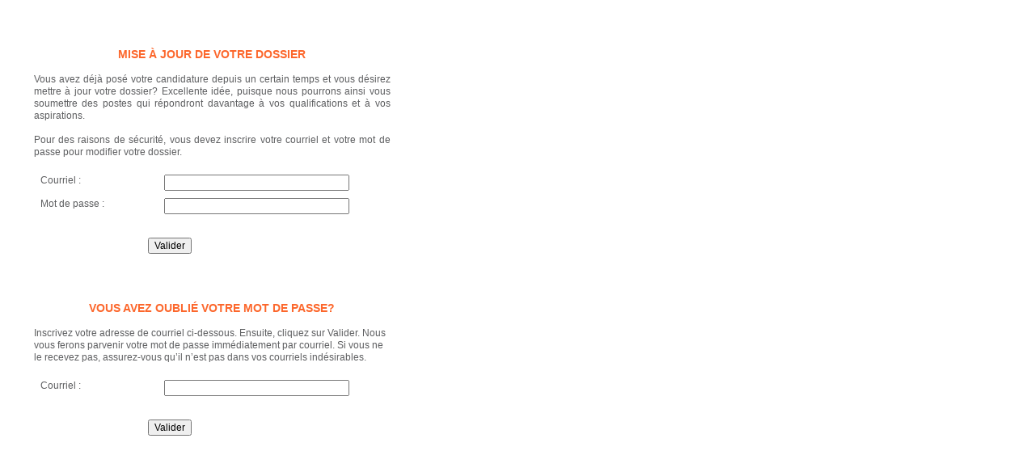

--- FILE ---
content_type: text/css
request_url: https://cegvmtl.cvmanager.com/styles/Frontend.css?r=8726
body_size: 5630
content:
/*Basic Style*/
html, body
{
    font-size: 12px;
    color: black;
    font-family: Arial, Helvetica, Sans-serif;
    background-color: #ffffff;
    margin: 0px;
}

/*Paragraph Text*/
p
{
font-size: 12px; 
color: black; 
font-family: Arial, Helvetica, Sans-serif;  
margin: 0px;
display:block;
}

#KWindow div
{
    padding-top:10px;
   
    }
    
.KWindowbtn
{
    padding-left:2%;
    text-align:left; 
    padding-bottom:15px;

    }
    
.btnKendo
{
   font-size:12px;
   font-family:Arial,sans-serif;
    
}

/*Main Titles
H1
{
font-size: 14pt;
font-size: 1.125rem; 
color: #3E81A8; 
font-family: Arial, Helvetica, Sans-serif; 
font-weight:bold;
margin: 5 5 5 0px;
padding:5 5 5 0px;
}

*/

/*Sub Titles*/
H1,H2
{
font-size: 16px; 
color: #315971;
font-family: Arial, Helvetica, Sans-serif; 
font-weight:bold;

margin: 5 5 5 0px;
padding:5 5 5 0px;
}

/*Dropdowns*/
select
{
	border: 1px solid #93B5E7;	
	background-color: white;
	vertical-align: middle;
	font-family: Arial, Verdana;
	font-size: 12px;
	color: black;
	padding-top: 4px;	
	padding-left: 3px;
	cursor: default;
}

/*Standard Link*/
a {}


/*Job List*/


/*Table Header*/
.rgHeader {}

/*Sorted Column Header*/
.rgHeader rgSorted {}

/*Link on job title*/
.rgRow a {}

/*Row in table*/
.rgRow td {}

/*Alternate Row in table*/
.rgAltRow td {}



/* List box instruction text */		
.ListBoxInstruction
{
font-size: 10px; 
color: black; 
font-family: Arial, Helvetica, Sans-serif;  
margin: 0px;
display:block;
}

/* Position Addthis toolbox */	
.addthis_toolbox {
    bottom: 10px;
    position: fixed;
    background-color: White;
    padding-top:10px;
    margin-top:20px;
    display:block;
    right:10px;
    }
    
/*    #addthis{max-width:100% !important}
@media all and (max-width:480px){.addthis_toolbox a, .addthis_toolbox .addthis_counter{display:block !important;float:none !important;clear:both !important}}
 */
 
/* Main Content Area */
#ctl00_MainContentArea
{
    font-size: 12px;
    width: 98% !important;
    margin-left: 1% !important;
    margin-right: 1% !important;
}     

/* Middle Pane1 */
/* #ctl00_MiddlePane1 {
    width: 445px;
} */

/* Bottom Content Area */
#ctl00_BottomContentArea
{
	display:block;
	text-align:center;
	padding-top: 5px;
	
	}



/***** Login Boxes *****/

/*Default Styles for boxes*/
#ctl00_ContentPlaceHolder1_NewUserPanel, 
#ctl00_ContentPlaceHolder1_Login1, 
#ctl00_ContentPlaceHolder1_PasswordRecovery1 {

    background-color: #DDDDDD;
    border-collapse: collapse;
    border-color: #CCCCCC;
    border-style: solid;
    border-width: 1px;
    font-family: Verdana;
    font-size: 12px;
    width: 400px;
    margin-left: auto;
    margin-right: auto;
}


/*Header for each login box*/
.boxHeader {
    background-color: #6B696B;
    width: 100% !important;
    margin:0, auto !important;
    display: inline-block !important;
    padding-top:5px;
    padding-bottom:5px;
    text-align:center;


}



/*Text in login box header*/
#ctl00_ContentPlaceHolder1_lblTitleNewUser, 
#ctl00_ContentPlaceHolder1_Login1_lblTitleLogin,
#ctl00_ContentPlaceHolder1_PasswordRecovery1_UserNameContainerID_lblTitleforgot {
    color: #FFFFFF;
    font-weight: bold;
    font-family: Verdana;
    font-size: 14px; 
    padding-left:2%;
}


/*Text describing function under the header*/
#ctl00_ContentPlaceHolder1_Login1_lblContentLogin,
#ctl00_ContentPlaceHolder1_PasswordRecovery1_UserNameContainerID_lblContentforgot,
#ctl00_ContentPlaceHolder1_lblContentNewUser,
#ctl00_ContentPlaceHolder1_Login1_lblContentLogin,
#ctl00_ContentPlaceHolder1_PasswordRecovery1_UserNameContainerID_lblContentforgot
{
    
    display: block;
    padding-left:2%;
}


/*Text for labels in front of text boxes*/
.loginText {
   font-size:12px;
   font-family:Arial,sans-serif;
   width:50%;
   
}

/*Button in each login box*/
.loginButton {
   margin-top:20px;
   margin-bottom:30px;
   margin-left:3%;
   
}

/* Form Submit Button */
input.cvmbutton
{
   margin-top:20px;
   margin-bottom:30px;
   
}

.cvmbutton,.loginButton 
{
    font-size:12px;
    font-family:Arial,sans-serif;
} 


/* Grouping of fields within login box*/
.loginInput {
    margin-top: 20px;
    padding-left:2%;
}

.loginInput div
{
     margin-bottom:2%;
    }



/*Column where label appears*/
.labelColumn
{
    width:35%;
    float: left;
    padding-left:2%;
}

/*Column where input field appears*/
.inputColumn{
    display:inline;
    padding-left:3px;
}


/*************************/
/*Form Cells*/
	
.spanpanel1
{
    font-size: 12px; 
	display:inline;
	line-height: 20px;
	}
	
.spanpanel2
{
    font-size: 12px; 
	display:inline;
	line-height: 20px;
	}
	
.noshow
{
	display:none;
	}
	
.nolabel
{
	margin-top:10px;
	padding-bottom:10px;
	}

	
.divpanel1
{
    font-size: 12px; 
	display:block;
	margin-top: 10px;
	}
	
.divpanel2
{
    font-size: 12px; 
	display:block;
	margin-top: 5px;
	padding-bottom:10px;
	}
	
/*Seperator between form field groupings*/	
.seperator 
{
font-size: 16px; 
color: black; 
font-family: Arial, Helvetica, Sans-serif; 
font-weight:bold;
background-color: #cccccc; 
margin: 0px;
padding:10px;
}

.mobilesep
{    
font-size: 16px; 
color: black; 
font-family: Arial, Helvetica, Sans-serif; 
font-weight:bold;
background-color: #cccccc; 
margin: 0px;
padding:10px;
-moz-border-radius-bottomright: 50px;
border-bottom-right-radius: 50px;
-moz-border-radius-topright: 50px;
border-top-right-radius: 50px;

-moz-border-radius-bottomleft: 50px;
border-bottom-left-radius: 50px;
-moz-border-radius-topleft: 50px;
border-top-left-radius: 50px;

}

.mobilesep a, .mobilesep a:link, .mobilesep a:hover
{
text-decoration: none !important;
font-size: 16px !important;
color: black !important;
font-family: Arial, Helvetica, Sans-serif !important;
font-weight:bold !important;
    }


/*Text Comment Boxes in form*/	
.detailseperator
{
font-size: 12px; 
color: black; 
font-family: Arial, Helvetica, Sans-serif; 
font-weight:normal;
background-color:#deeff5;
margin: 0px;
padding:10px;
}



.tabstrip li a      
{      
    position:static !important;      
}      





/* Field label in form */
.formlabel
{
   font-size:12px;
   font-weight:bold;
   font-family:Arial,sans-serif;
   color:#000000;
   /*background-color:#FFFFFF;
   padding-top:10px;*/
}

.formlabel1
{
   font-size:12px;
   font-weight:bold;
   font-family:Arial,sans-serif;
   color:#000000;
   /*background-color:#FFFFFF;*/
}

.currentform
{
   font-size:12px;
   font-weight:bold;
   font-family:Arial,sans-serif;
   color:#000000;
   background-color:#FFFF66;
}
.popuptable
{
	width: 750px;
	MARGIN-TOP: 0px;
	BORDER-TOP: #86aebb 1px solid;
   	BORDER-BOTTOM: #000000 1px solid;
   	BORDER-RIGHT: #000000 1px solid;
	BORDER-LEFT: #000000 1px solid;
   	COLOR: #515356;
   	FONT-FAMILY: verdana, arial, helvetica, sans-serif;
   	FONT-SIZE: 9pt;
   	font-size: 0.750rem;
  	BACKGROUND-COLOR: lightblue;
   	BORDER-COLOR: blue;
}

.UpdatePage
{ 
   	clear:both; 
	z-index:100;
	position:absolute;
	 background-color:White; 
	opacity:0.5;
	-moz-opacity:0.5;
	-khtml-opacity: 0.5;	
}

.HighlightDockZone{background-color: #c9ecff !important;}

.rdContent  
{   
   overflow: hidden !important;   
}  

.rgAdvPart  
{  
    display: none;  
}  
 

 /* Labels for File Upload Fields in upload pop-up */      
.UploadLabel 
{
        FONT-FAMILY: Verdana, Helvetica, sans-serif; 
        font-size: 12px; 
         
}

 /* Space between uploader and title */  
.RadUpload .ruInputs li
{
    margin: 10px 0 5px !important;
    }

 /* All Uploaders Width */ 
.RadUpload .ruFileWrap 
{
    width:94%;
    }
 
 /* All Uploader Window Controls */        
#ctl00_ContentPlaceHolder1_RadWindow1_C_lblDocSpecs p, #ctl00_ContentPlaceHolder1_RadWindow1_C_DocPanel, .UploadExtentionTxt
{
    padding-left:3px;
            
    }

/* Uploader Hit Area */    
.RadUpload_Office2007 .ruStyled .ruFileInput {
    height: 30px !important;
}

/* Text for File extensions in file upload pop-up */
.UploadExtentionTxt
{

        FONT-FAMILY: arial, helvetica, sans-serif; 
        FONT-SIZE:11px; 
        COLOR: #325950;
}

/* Not Used */
.CaptchaLabel
{
FONT-FAMILY: arial, helvetica, sans-serif; 
        FONT-SIZE:11px;  
        COLOR:DarkGray;
}

/* Login Status top of screen */
#ctl00_LoginStatus1
{
font-size: 12px; 
color: black; 
font-family: Arial, Helvetica, Sans-serif; 
font-weight:bold; 
margin-bottom: 10px;
display:block;
clear:both;	
text-align:right;
}

/* Used for upload link on candidate form */
.addspacing
{
	display: block;
	margin-top: 15px;
	padding-bottom:15px;
}

/* Upload buttons */
ruButton .ruCancel, .RadUpload .ruCancel
{
    display:none !important;
}

/* Job List footer text */
.divJoblistFooter
{
	font-size: 12px;
	color: black; 
	font-family: Arial, Helvetica, Sans-serif;	
	padding-bottom:10px;
}

/* Used if Uploader failed to save a document  */
.UploadError
{
    color:red !important;
    background-color:Yellow;
    
}

/* CVManager Logo */
.DivCVMImg
{
	padding-top:20px;
}


/* No Javascript Message */
.nojs
{
	width: 400px;
	margin: 5px;
	text-align: left;
	padding: 10px;
	BORDER-TOP: #86aebb 1px solid;
   	BORDER-BOTTOM: #000000 1px solid;
   	BORDER-RIGHT: #000000 1px solid;
	BORDER-LEFT: #000000 1px solid;
   	COLOR:Blue;
   	FONT-FAMILY: arial, helvetica, sans-serif;
   	FONT-SIZE: 12px;
   	BACKGROUND-COLOR: yellow;
   	BORDER-COLOR: blue;
}

#ctl00_DivLinkEmailSupport
{
	font-size: 12px; 
	color: black; 
	font-family: Arial, Helvetica, Sans-serif;	
	padding-bottom: 20px;
}


.slidingDiv 
{
	width: 465px;
	height: 520px;
	background-color: #F5F5F5;
	padding:0px;
	margin-left:15px;
	margin-top:0px;
	border-bottom:5px solid #236B8E;
	border-top:5px solid #236B8E;
	border-left:5px solid #236B8E;
	border-right:5px solid #236B8E;
}

.show_hide {
	display:none;
}

.ManditoryMsg
{
    color: blue;
    background-color: yellow;
    font-weight:bold;
}

.DivUploadbutton
{
	margin:0px;
	padding-top:0px;
	padding-bottom: 15px;
	Width: 95%; 
	height: 12px;
	background-color: #236B8E;
	text-align:right;
	vertical-align:middle; 
	
}

.WalkinInfo
{
	
	color:#0065BD;
	font-weight:800;
	}



/* This css is for the RadGrids Header
.rgHeader
{
  background-color: Grey !important;
}
*/


/*This css is for the RadGrids Grouped Header*/
.rgGroupHeader
{
  background-color: #d3d3d3;
  /* background:#eaeaea 0 -2300px repeat-x url('Grid/sprite.gif'); */
}

.Manditory_Star
{
	color:#b60000;
	
}


/*Modal window style for accepting terms of agreement*/

#modal 
{
	
	width:470px;
	height:491px;
	padding:2px;

	background:rgba(0,0,0,.3);
	background:#485C5A;

	-webkit-border-radius:8px;
	-moz-border-radius:8px;
	border-radius:8px;

	position:absolute !important;
	top:15px !important;
	left:5px !important;

	z-index:101;
}


/*For Document Upload Window*/
#ctl00_ContentPlaceHolder1_RadWindow1_C
{
	width:420px !important;
	padding:2px !important;
	overflow: hidden !important;
}

.RadGrid_Transparent .rgNumPart a.rgCurrentPage
{
    background:#5e5858;
    
}


#map_canvas          
{
    width: 430px;         
    height: 430px;       
} 




#undo {
    text-align: center;
    position: absolute;
    white-space: nowrap;
    padding: 12px;
    cursor: pointer;
}



/*Raduploader control style*/ 
.RadUpload_Office2007 input.ruFakeInput 
{
    width: 60% !important;
}

#ctl00_ContentPlaceHolder1_RadGrid1
{
    width:99% !important;
}


/* RadGrid row items */
.RadGrid_Transparent .rgMasterTable, .RadGrid_Transparent .rgDetailTable, .RadGrid_Transparent .rgGroupPanel table, .RadGrid_Transparent .rgCommandRow table, .RadGrid_Transparent .rgEditForm table, .RadGrid_Transparent .rgPager table
{
  font-size:12px;
     
 }
 
 /* RadGrid Headers*/ 
 .RadGrid .rgHeader a
 {
     font-size:14px;
     }
 
 .FailureText
 {
     margin-left:4%; 
     }
     
 /* MobileEmail Kendow Window */
    .k-window
   {
      margin-left:1%;
      width:250px;     
   }
   
   .KWTextbox
   {
       width:80%;
       }

.MobileEmailError
{
    color:#BC0404;
    font-weight:bold;
    }
    
#ctl00_ContentPlaceHolder1_divEmailMobilebtn
{
     text-align:center;
     padding-top:10px;
     padding-bottom:10px;
     font-weight:bold;
     background-color:#C0C0C0;
     margin-bottom:10px;
    
    }
    

#ctl00_ContentPlaceHolder1_linkExisting {
    display: inline-block;
    margin-bottom: 20px;
    padding-left: 3%;
}


#DivStoreContainer
{
    width:400px;
}

.DivStoreControls
{
    width:100%;
    text-align:center
}



 /* CandidatePassword div */
 
 
 .PwdTopContent
 {
   padding-bottom:20px;   
 }
     
     
a {
	color: #00536f;	
}
a.btn {
background-image: -webkit-gradient(
	linear,
	left bottom,
	left top,
	color-stop(0, #FF9500),
	color-stop(1, #FFB31B)
);
background-image: -o-linear-gradient(top, #FF9500 0%, #FFB31B 100%);
background-image: -moz-linear-gradient(top, #FF9500 0%, #FFB31B 100%);
background-image: -webkit-linear-gradient(top, #FF9500 0%, #FFB31B 100%);
background-image: -ms-linear-gradient(top, #FF9500 0%, #FFB31B 100%);
background-image: linear-gradient(to top, #FF9500 0%, #FFB31B 100%);
	border: 1px solid #867C72;
	border-radius: 7px;
	box-shadow: 0 1px 0 2px #EDEDED;
	color: #1F3C4A;
	cursor: pointer;
	float: left;
	font-family: Arial, Helvetica, sans-serif;
	font-size: 14px;
	font-weight: bold;
	margin-right: 20px;
	padding: 10px 20px;
	text-decoration: none;	
	text-shadow: 1px 1px 0 #FFDE8D;
}


#pwd_strength_wrap {
		background: #fff;
        border: 1px solid #D5CEC8;
        display: none;
        padding: 10px;
        position: relative;
        width: 320px;
}
#pwd_strength_wrap:before, #pwd_strength_wrap:after {
        content: ' ';
        height: 0;
        position: absolute;
        width: 0;
        border: 10px solid transparent; /* arrow size */
}
#pwd_strength_wrap:before {
    border-bottom: 7px solid rgba(0, 0, 0, 0);
    border-right: 7px solid rgba(0, 0, 0, 0.1);
    border-top: 7px solid rgba(0, 0, 0, 0);
    content: "";
    display: inline-block;
    left: -18px;
     position: relative;
    top: 10px;
}
#pwd_strength_wrap:after {
        border-bottom: 6px solid rgba(0, 0, 0, 0);
    border-right: 6px solid #fff;
    border-top: 6px solid rgba(0, 0, 0, 0);
    content: "";
    display: inline-block;
    left: -16px;
    position: relative;
    top: 11px;
}
#pswd_info ul {
        list-style-type: none;
        margin: 5px 0 0;
        padding: 0;
}
#pswd_info ul li {
        background: url(../images/icon_pwd_strength.png) no-repeat left 2px;
        padding: 0 0 0 20px;
}
#pswd_info ul li.valid {
        background-position: left -42px;
        color: green;
}
#passwordStrength {
    display: block;
    height: 5px;
    margin-bottom: 10px;
    transition: all 0.4s ease;
}
.strength0 {
    background: none; /* too short */
    width: 0px;
}
.strength1 {
    background: none repeat scroll 0 0 red; /* weak */
    width: 25px;
}
.strength2 {
    background: none repeat scroll 0 0 orange; /* good */
    width: 75px;
}
.strength3 {
    background: none repeat scroll 0 0 yellow; /* strong */
    width: 100px;
}
.strength4 {
    background: none repeat scroll 0 0 green; /* stronger */
    width: 125px;
}
.strength5 {
    background: none repeat scroll 0 0 darkgreen; /* best */
    width: 150px;
}

#ctl00_ContentPlaceHolder1_DivNoCookies
{
   
    margin-left: auto; 
    margin-right: auto; 
    margin-bottom:10px;
    margin-top:10px;
    width: 400px;
	text-align: left;
	padding: 10px;
	BORDER-TOP: #86aebb 1px solid;
   	BORDER-BOTTOM: #000000 1px solid;
   	BORDER-RIGHT: #000000 1px solid;
	BORDER-LEFT: #000000 1px solid;
   	COLOR:Blue;
   	FONT-FAMILY: arial, helvetica, sans-serif;
   	FONT-SIZE: 12px;
   	BACKGROUND-COLOR: yellow;
   	BORDER-COLOR: blue;
    
    }
    
    .lblExisting
    {
     display: inline-block;
FONT-SIZE: 11px;
font-weight:bold;
     BACKGROUND-COLOR: White;
     COLOR:#b60000;
     width:100%;
     text-align:center;
        }
    

    
    

--- FILE ---
content_type: text/css
request_url: https://cegvmtl.cvmanager.com/styles/vmtl/qc/Frontend.css?r=8726
body_size: 3442
content:
/*Web*/

/*Basic Style*/
html, body, p, td
{
font-size: 12px; 
color: #5D5E60; 
font-family: Arial, Helvetica, Sans-serif; 
Line-height: 1.25em;
}

html, body 
{
    margin: 5px;
   /* width:470px;*/
    /*if updated, change deviceWidth in \useradmin\CandidateSettings.aspx*/
}

/*Paragraph Text*/
p
{
font-size: 12px; 
color: black; 
font-family: Arial, Helvetica, Sans-serif;  
margin: 0px;
display:block;
}

/*Main Titles*/
H1
{
font-size: 14pt; 
color: #FC672C; 
font-family: Arial, Helvetica, Sans-serif; 
font-weight:bold;
margin: 5 5 5 0px;
padding:5 5 5 0px;
}

/*Sub Titles*/
H2
{
display:none;
font-size: 12pt; 
color: #FC672C;
font-family: Arial, Helvetica, Sans-serif; 
font-weight:bold;

margin: 5 5 5 0px;
padding:5 5 5 0px;
}

/*Dropdowns*/
select
{
	border: 1px solid #555555;	
	background-color: white;
	vertical-align: middle;
	font-family:  Arial, Helvetica, sans-serif;
	font-size: 11px;
	color: black;
	padding-top: 4px;	
	padding-left: 3px;
	height: 22px;
	cursor: default;
}

/*Standard Link*/
a {}


/*Job List*/


/*Table Header*/
...rgHeader {}

/*Sorted Column Header*/
...rgHeader rgSorted {}

/*Link on job title*/
...rgRow a {}

/*Row in table*/
...rgRow td {}

/*Alternate Row in table*/
...rgAltRow td {}



/* List box instruction text */		
...ListBoxInstruction
{
font-size: 8pt; 
color: black; 
font-family: Arial, Helvetica, Sans-serif;  
margin: 0px;
display:block;
}

/* Position Addthis toolbox */	
...addthis_toolbox {
    bottom: 10px;
    position: fixed;
    background-color: White;
    padding-top:20px;
    margin-top:20px;
    display:block;
    right:10px;
    }

/* Main Content Area */

#ctl00_MainContentArea {
    width: 98% !important;
    margin-left: 1% !important;
    margin-right: 1% !important;
}     


/* Bottom Content Area */
#ctl00_BottomContentArea
{
	display:none;
	text-align:center;
	padding-top: 30px;
	}



/***** Login Boxes *****/

/* Existing User Login */
#ctl00_ContentPlaceHolder1_Login1
{
    margin-right:auto;
    margin-left:auto;
}

/* New User */
#ctl00_ContentPlaceHolder1_NewUserPanel
{
    margin-right:auto;
    margin-left:auto;
}

/* Password Recovery */
#ctl00_ContentPlaceHolder1_PasswordRecovery1
{
    margin-right:auto;
    margin-left:auto;
}


/*************************/
/*Form Cells*/
	
...spanpanel1
{
	font-size:12px;
	display:inline;
	line-height: 20px;
	}
	
...spanpanel2
{
	font-size:12px;
	display:inline;
	line-height: 20px;
	}
	
...noshow
{
	display:none;
	}
	
...nolabel
{
	margin-top:20px;
	}

	
...divpanel1
{
	font-size:12px;
	display:block;
	margin-top: 10px;
	}
	
...divpanel2
{
	font-size:12px;
	display:block;
	margin-top: 5px;
	}
	
/*Seperator between form field groupings*/	
...seperator
{
font-size: 12pt; 
color: black; 
font-family: Arial, Helvetica, Sans-serif; 
font-weight:bold;
background-color: #cccccc; 
margin: 0px;
padding:10px;
}

/*Text Comment Boxes in form*/	
...detailseperator
{
font-size: 12px; 
color: black; 
font-family: Arial, Helvetica, Sans-serif; 
font-weight:normal;
background-color:white;
margin: 0px;
padding:10px 0;

}

...tabstrip li a      
{      
    position:static !important;      
}      

/* Form Submit Button */
input.cvmbutton
{
   font-size:12px;
   font-family: Arial, Helvetica, sans-serif;
   margin-top:20px;
   margin-bottom:30px;
   
}

/* Field label in form */
...formlabel
{
   font-size:12px;
   font-weight:bold;
   font-family: Arial, Helvetica, sans-serif;
   color:#000000;
   /*background-color:#FFFFFF;
   padding-top:10px;*/
}

...formlabel1
{
   font-size:12px;
   font-weight:bold;
   font-family: Arial, Helvetica, sans-serif;
   color:#000000;
   /*background-color:#FFFFFF;*/
}

...currentform
{
   font-size:12px;
   font-weight:bold;
   font-family: Arial, Helvetica, sans-serif;
   color:#000000;
   background-color:#FC672C;
}
...popuptable
{
	WIDTH: 750px;
	MARGIN-TOP: 0px;
	BORDER-TOP: #86aebb 1px solid;
   	BORDER-BOTTOM: #000000 1px solid;
   	BORDER-RIGHT: #000000 1px solid;
	BORDER-LEFT: #000000 1px solid;
   	COLOR: #515356;
   	FONT-FAMILY: Arial, Helvetica, sans-serif;
   	FONT-SIZE: 9pt;
   	BACKGROUND-COLOR: white;
   	BORDER-COLOR: #555555;
}

...UpdatePage
{ 
   	clear:both; 
	z-index:100;
	position:absolute;
	 background-color:White; 
	opacity:0.5;
	-moz-opacity:0.5;
	-khtml-opacity: 0.5;	
}

...HighlightDockZone{background-color: white !important;}

...rdContent  
{   
   overflow: hidden !important;   
}  

...rgAdvPart  
{  
    display: none;  
}  
 

 /* Labels for File Upload Fields in upload pop-up */      
...UploadLabel 
{
        FONT-FAMILY: Arial, Helvetica, sans-serif; 
        FONT-SIZE:11pt;  
      
        
}

/* Text for File extensions in file upload pop-up */
...UploadExtentionTxt
{

        FONT-FAMILY: arial, helvetica, sans-serif; 
        FONT-SIZE:8pt;  
        COLOR: #325950;
        width:400px;
}

/* Not Used */
...CaptchaLabel
{
FONT-FAMILY: arial, helvetica, sans-serif; 
        FONT-SIZE:9pt;  
        COLOR:DarkGray;
	
}

/* Login Status top of screen */
#ctl00_LoginStatus1
{
font-size: 12px; 
color: black; 
font-family: Arial, Helvetica, Sans-serif; 
font-weight:bold; 
margin-bottom: 10px;
display:block;
clear:both;	
text-align:right;
}

/* Used for upload link on candidate form */
...addspacing
{
	display: block;
	margin-top: 15px;
	padding-bottom:15px;
}

/* Upload buttons */
ruButton .ruCancel, .RadUpload .ruCancel
{
    display:none !important;
}

/* Job List footer text */
...divJoblistFooter
{
	font-size: 12px; 
	color: black; 
	font-family: Arial, Helvetica, Sans-serif;	
	padding-bottom:10px;
}

/* CVManager Logo */
...DivCVMImg
{
	padding-top:20px;
}

/* No Javascript Message */
...nojs
{
	width: 400px;
	margin: 5px;
	text-align: left;
	padding: 10px;
	BORDER-TOP: #86aebb 1px solid;
   	BORDER-BOTTOM: #000000 1px solid;
   	BORDER-RIGHT: #000000 1px solid;
	BORDER-LEFT: #000000 1px solid;
   	COLOR:Black;
   	FONT-FAMILY: arial, helvetica, sans-serif;
   	FONT-SIZE: 12px;
   	BACKGROUND-COLOR: #FC672C;
   	BORDER-COLOR: #555555;
}

a:hover,
a:active,
a:visited,
a:link {font-weight:normal; font-size:100%; color: #fc672c;}

a:hover {text-decoration:none;}




/* ajout----------------------------------------*/


/*General Elements*/

p
{
    font-family: Arial, Helvetica, sans-serif;
    font-size: 12px;
    color: #5D5E60;
}

/*Main Titles*/
H1
{
    color: #FC672C;
    font-weight: bold;
    font-family: Arial, Helvetica, sans-serif;
    font-size: 14px;
    text-transform: uppercase;
}

/*Sub Titles*/
H2
{
    color: #FC672C;
    font-weight: bold;
    font-family: Arial, Helvetica, sans-serif;
    font-size: 12px;
    text-transform: uppercase;
}

/*Links*/

a {color:#FC672C;}

/* Field label in form */
.formlabel
{
   font-size:12px;
   font-weight:bold;
   font-family: Arial, Helvetica, sans-serif;
   color:#FC672C;
   
   padding-top:10px;*/
}

.formlabel1
{
   font-size:12px;
   font-weight:bold;
   font-family: Arial, Helvetica, sans-serif;
   color:#FC672C;
   
}



/*Form labels*/





/* CVManager Logo */

.DivCVMImg
{
	display:none;
}

/***** Login Boxes *****/

/*Default Styles for boxes*/

#ctl00_ContentPlaceHolder1_NewUserPanel, 
#ctl00_ContentPlaceHolder1_Login1, 
#ctl00_ContentPlaceHolder1_PasswordRecovery1 {
    background-color: #FFFFFF;
    /*border-collapse: collapse;*/
    border-color: #CCCCCC;
    border-style: solid;
    border-width: 0px;
    font-family: Arial, Helvetica, sans-serif;
    font-size: 12px;
    color: #5D5E60;
    width: 450px;
    margin-left: 10px;
    /*margin-right: auto;*/
    line-height: 1.25em;
}


/*Header for each login box*/

.boxHeader {
    background-color: #FFFFFF;
    width: 450px;
    margin-top:10px;
    margin-bottom:10px;
}


/*Text in login box header*/

#ctl00_ContentPlaceHolder1_lblTitleNewUser, 
#ctl00_ContentPlaceHolder1_Login1_lblTitleLogin,
#ctl00_ContentPlaceHolder1_PasswordRecovery1_UserNameContainerID_lblTitleforgot {
    color: #FC672C;
    font-weight: bold;
    font-family: Arial, Helvetica, sans-serif;
    font-size: 14px;
    text-transform: uppercase;
}


/*Button in each login box*/

.loginButton {
   font-size:12px;
   font-family: Arial, Helvetica, sans-serif;
   margin-top:20px;
   margin-bottom:30px;
   margin-left: 150px;
   
}

/*Text for labels in front of text boxes*/

.loginText {
   font-size:12px;
   font-family: Arial, Helvetica, sans-serif;
   
}

/* Grouping of fields within login box*/

.loginInput {
    margin-top: 20px;
}


/*Column where label appears*/

.labelColumn{
    width: 150px;
    float: left;
}

/*Column where input field appears*/

.inputColumn{
    display:inline;
}

/*Text Comment Boxes in form*/	
.detailseperator
{
	font-size: 12px; 
	color: black; 
	font-family: Arial, Helvetica, Sans-serif; 
	font-weight:normal;
	background-color:white;
	margin: 0px;
	padding:10px 0;
	line-height:1.25em;
}

/* Job List footer text */
.divJoblistFooter
{
	font-size: 12px; 
	color: #5D5E60; 
	font-family: Arial, Helvetica, Sans-serif;	
	padding-bottom:10px;
	line-height:1.25em;
}

#ctl00_MiddlePane1
{
	margin-top:10px;
}

#ctl00_TopContentArea
{
	padding-bottom:10px;
}

.addthis_toolbox
{
	margin-top:20px;
	max-height:35px;
	width:200px;
}

.UploadExtentionTxt
{
        width:400px;
}


@import url('http://www.cvm.qc.ca/Style%20Library/CVManager.css');


/*
html, body, p, td
{
Font-family: Arial, Helvetica, sans-serif; 
Color: #5D5E60; 
Font-size: 12 px; 
Line-height: 1.25em;
}
*/

/* Position Addthis toolbox */	
.addthis_toolbox {
    background-color:Transparent;
    top: 0px;
    display: block;
    padding-top: 0px;
    position: fixed;
    left: 305px;
    bottom:280px;
    }
    
    
#ctl00_ContentPlaceHolder1_btnFriend{
       
        margin-bottom: 10px; 
     }



--- FILE ---
content_type: text/css
request_url: https://cegvmtl.cvmanager.com/styles/MobileFrontend.css
body_size: 2178
content:
/*Mobile Style*/

@media only screen and (max-device-width : 667px){
    html, body {margin-left: 1%;margin-right: 1%;width: 98% !important;}
    .RadWindow .rwTable {width: 93% !important;}
    .RadTouchExtender { width: 93% !important;}
    .rwIcon {width: 18px !important;}
    .RadWindow .RadWindow_Office2007 .rwNormalWindow .rwTransparentWindow .rwShadow {width: 93% !important;}
    #ctl00_ContentPlaceHolder1_RadWindow1_C {padding: 2px !important;overflow: hidden !important;}
    .RadAsyncUpload .ruButton {background-image: url("../images/ruSprite.png") !important;}
    .RadUpload .ruBrowse {width: 8em !important;height: 1.4em !important;}
    .ruFileInput {width: 100px !important;}
    .ruFakeInput .radPreventDecorate {width: 180px !important;}
    .RadUpload {width: 95% !important;}
   
  #pwd_strength_wrap
   {
       width:90%;
       
       }
   
    #pwdErr, #repwdErr
     {
         
         display:block; left:0; z-index:999;
         }  
       
    #ctl00_ContentPlaceHolder1_NewUserPanel, 
    #ctl00_ContentPlaceHolder1_Login1, 
    #ctl00_ContentPlaceHolder1_PasswordRecovery1
    {
        width: 98% !important;
        font-size: 1.3rem !important;
    }
    
    /*Text in login box header*/
    #ctl00_ContentPlaceHolder1_lblTitleNewUser, 
    #ctl00_ContentPlaceHolder1_Login1_lblTitleLogin,
    #ctl00_ContentPlaceHolder1_PasswordRecovery1_UserNameContainerID_lblTitleforgot 
    {
        font-size:1.3rem !important;
    }
    
    .boxHeader
    {
        height:33px !important;
        padding-top:5% !important;          
    }
    
    .detailseperator, .seperator
    {
         width:90% !important;
         margin-top:10px !important;
         font-size: 1.3rem !important;
        
        }
        
        
      .loginButton
     {
        margin-left:2% !important;
        width:95% !important;
     }
    
 
    .cvmbutton
    { 
        width: 99%;
        margin:0;
        margin-bottom: 0px !important;
        margin-top: 3% !important;
        display:block;
        
    }
    
    
   .k-window
   {
       width:95% !important; 
       margin-left:1% !important;    
   }
    
     .btnKendo
    {  
        width:30% !important;
        text-align:center !important;
        font-size: 1.3rem !important;
        
    }
      
    
    .cvmbutton:hover:not([disabled]),.loginButton:hover,.btnKendo:hover
    {
        background-color:#B4B3B5;
    }
           
    .cvmbutton,.loginButton,.btnKendo
    {
        
         height:35px !important;
        -moz-border-radius-bottomright: 50px;
        border-bottom-right-radius: 50px;
        -moz-border-radius-topright: 50px;
        border-top-right-radius: 50px;
        -moz-border-radius-bottomleft: 50px;
        border-bottom-left-radius: 50px;
        -moz-border-radius-topleft: 50px;
        border-top-left-radius: 50px;
        border-color: transparent;
        background-color:#9C9C9C;
    } 
    
    .cvmbutton,.loginButton
    {
         font-size: 1.6rem !important;
    }
     

     
    .cvmbutton:disabled 
    {
        background-color: #DADAE2 !important;
    }
   
   
   
    .labelColumn,.loginText,#ctl00_ContentPlaceHolder1_NewUserPanel span, 
    #ctl00_ContentPlaceHolder1_Login1 span, #ctl00_ContentPlaceHolder1_PasswordRecovery1 span
    {
        width:93% !important;
        margin-left:1% !important;
    }
    
    
     .formlabel, select, span, #ctl00_ContentPlaceHolder1_RadGrid1, p, a, input
     {
        width:95%;
        font-size: 1.3rem !important;
    }
    
    select,.riSingle .riTextBox[type="text"], .loginText ,.KWTextbox, input
    {
        height:30px !important;
        font-size: 1.3rem !important;
    }
          
    
    select:focus, textarea:focus, input:focus 
    {
        background:#eee;
    }
    
    #ctl00_MainContentArea
    {
        font-size: 1.3rem !important;
    }

        
    
        /* RadGrid row items */
    .RadGrid_Transparent .rgMasterTable, .RadGrid_Transparent .rgDetailTable, .RadGrid_Transparent .rgGroupPanel table, .RadGrid_Transparent .rgCommandRow table, .RadGrid_Transparent .rgEditForm table, .RadGrid_Transparent .rgPager table
    {
        font-size:1.3rem !important;
     
     }
     
             
     /* RadGrid Headers*/ 
     .RadGrid .rgHeader a
     {
        font-size:1.4rem !important;
     }
     
     .divpanel1,.divpanel2,.spanpanel1,.spanpanel2
     {
         font-size: 1.3rem !important;
         }
         
    #DivStoreContainer
    {
         width:95% !important;
         font-size: 1.3rem !important;
    }
    
    .rgPageFirst, .rgPageLast
    {
       width:20px !important;
        }
        
        .rgPagePrev
        {
             padding-right:30% !important;
            }

}



@media only screen and (min-device-width : 668px) and (max-device-width : 1024px){
/*@media only screen and (min-width : 481px) and (max-width : 568px)*/

    #pwdErr, #repwdErr
     {  
         display:block; left:0; z-index:999;
     } 
    
    #ctl00_ContentPlaceHolder1_NewUserPanel, 
    #ctl00_ContentPlaceHolder1_Login1, 
    #ctl00_ContentPlaceHolder1_PasswordRecovery1
    {
        width:90% !important;
        margin-left:5% !important;
        font-size:1.2rem !important;
        
    }
    
    .boxHeader
    {
        height:35px !important;
        padding-top:5% !important;
          
    }
    
    .detailseperator, .seperator
    {
         width:90% !important;
         margin-top:10px !important;
         font-size: 1.2rem !important;
        
        }
    
 
    .cvmbutton
    { 
        width: 90% !important;
        margin-bottom: 0px !important;
        margin-top: 3% !important;
        display:block;
        
    }
    
    .loginButton
    {
        margin-left: 6% !important;
        width: 88% !important;
    }
    
    .k-window
   {
       width:60%;
       
   }
     .btnKendo
    {  
        text-align:center !important;
        width:36% !important;
        font-size: 1.3rem !important;
   
    }
      
    
    .cvmbutton:hover:not([disabled]),.loginButton:hover,.btnKendo:hover
    {
        background-color:#B4B3B5;
    }
           
    .cvmbutton,.loginButton,.btnKendo
    {
        
         height:30px !important;
        -moz-border-radius-bottomright: 50px;
        border-bottom-right-radius: 50px;
        -moz-border-radius-topright: 50px;
        border-top-right-radius: 50px;
        -moz-border-radius-bottomleft: 50px;
        border-bottom-left-radius: 50px;
        -moz-border-radius-topleft: 50px;
        border-top-left-radius: 50px;
        border-color: transparent;
        background-color:#9C9C9C;
    } 
    
    .cvmbutton,.loginButton
    {
         font-size: 1.6rem !important;
    }
      
     

    .cvmbutton:disabled 
    {
        background-color: #DADAE2 !important;
    }
   
    .labelColumn,.loginText,#ctl00_ContentPlaceHolder1_NewUserPanel span, 
    #ctl00_ContentPlaceHolder1_Login1 span, #ctl00_ContentPlaceHolder1_PasswordRecovery1 span
    {
        width:90% !important;    
        margin-left:5%;
    }
    
          
     .formlabel, select, span, #ctl00_ContentPlaceHolder1_RadGrid1, p, a, input
     {
        width:90% !important;
        font-size: 1.2rem !important;
    }
    
    select,.riSingle .riTextBox[type="text"], .loginText, .KWTextbox, input 
    {
        height:25px !important;
        font-size: 1.2rem !important;
    }
        
    
    
    select:focus, textarea:focus, input:focus 
    {
        background:#eee;
    }
    
    #ctl00_MainContentArea
    {
        font-size: 1.2rem !important;
    }

        
    
        /* RadGrid row items */
    .RadGrid_Transparent .rgMasterTable, .RadGrid_Transparent .rgDetailTable, .RadGrid_Transparent .rgGroupPanel table, .RadGrid_Transparent .rgCommandRow table, .RadGrid_Transparent .rgEditForm table, .RadGrid_Transparent .rgPager table
    {
        font-size:1.2rem !important;
     
     }
     
                 
 
     /* RadGrid Headers*/ 
     .RadGrid .rgHeader a
     {
        font-size:1.3rem !important;
     }
     
     .divpanel1,.divpanel2,.spanpanel1,.spanpanel2
     {
         font-size: 1.2rem !important;
         }
     
         
    #DivStoreContainer
    {
         width:95% !important;
         font-size: 1.3rem !important;
    }
    
    .rgPageFirst, .rgPageLast
    {
       width:20px !important;
        }
        
        .rgPagePrev
        {
             padding-right:30% !important;
            }
        
        
}







 

 

 


 

 

 


 

 


 

 


 

 


 

 

 


 

 

 


--- FILE ---
content_type: text/css
request_url: https://d35islomi5rx1v.cloudfront.net/ajaxz/2025.1.416/Office2007/Window.Office2007.css
body_size: 636
content:
.RadWindow_Office2007{font-family:"Segoe UI",Arial,Helvetica,sans-serif;font-size:12px}.RadWindow_Office2007 .rwTopLeft,.RadWindow_Office2007 .rwTopRight,.RadWindow_Office2007 .rwTitlebar,.RadWindow_Office2007 .rwFooterLeft,.RadWindow_Office2007 .rwFooterRight,.RadWindow_Office2007 .rwFooterCenter,.RadWindow_Office2007 .rwTopResize,.RadWindow_Office2007 .rwStatusbar div,.RadWindow_Office2007 .rwStatusbar,.RadWindow_Office2007 .rwPopupButton,.RadWindow_Office2007 .rwPopupButton span,.RadWindow_Office2007.rwMinimizedWindow .rwCorner{background-image:url('Window/WindowHorizontalSprites.gif')}.RadWindow_Office2007 .rwBodyLeft,.RadWindow_Office2007 .rwBodyRight,.RadWindow_Office2007 .rwStatusbarRow .rwCorner{background-image:url('Window/WindowVerticalSprites.gif')}.RadWindow_Office2007 .rwShadow .rwTopLeft,.RadWindow_Office2007 .rwShadow .rwTopRight,.RadWindow_Office2007 .rwShadow .rwTitlebar,.RadWindow_Office2007 .rwShadow .rwFooterLeft,.RadWindow_Office2007 .rwShadow .rwFooterRight,.RadWindow_Office2007 .rwShadow .rwFooterCenter,.RadWindow_Office2007 .rwShadow .rwTopResize,.RadWindow_Office2007 .rwShadow .rwStatusbar div,.RadWindow_Office2007 .rwShadow .rwStatusbar,.RadWindow_Office2007 .rwShadow .rwPopupButton,.RadWindow_Office2007 .rwShadow .rwPopupButton span,.RadWindow_Office2007 .rwShadow .rwBodyLeft,.RadWindow_Office2007 .rwShadow .rwBodyRight,.RadWindow_Office2007 .rwShadow .rwStatusbarRow .rwBodyLeft,.RadWindow_Office2007 .rwShadow .rwStatusbarRow .rwBodyRight{background-image:url('Window/WindowHorizontalSprites.png')}.RadWindow_Office2007 .rwShadow .rwBodyLeft,.RadWindow_Office2007 .rwShadow .rwBodyRight,.RadWindow_Office2007 .rwShadow .rwStatusbarRow .rwBodyLeft,.RadWindow_Office2007 .rwShadow .rwStatusbarRow .rwBodyRight{background-image:url('Window/WindowVerticalSprites.png')}.RadWindow_Office2007 .rwStatusbar input{background-color:#f7f3e9}.RadWindow_Office2007 .rwControlButtons{margin-top:0}.RadWindow_Office2007 .rwControlButtons a{background-image:url('Window/CommandButtonSprites.gif')}.RadWindow_Office2007 a.rwIcon{background-image:url('Window/WindowHorizontalSprites.gif')}.RadWindow_Office2007 table.rwTitlebarControls em{color:#00156e}.RadWindow_Office2007 input.rwDialogInput{border:1px solid #9eb6ce}.RadWindow_Office2007 input.rwDialogInput:hover{border:1px solid #c4ba9c}.RadWindow_Office2007 tr td.rwWindowContent{background-color:#fff}.RadWindow_Office2007 td.rwWindowContent.rwLoading,.RadWindow_Office2007 .rwIframeWrapperIOS.rwLoading{background-image:url('Common/loading.gif')}.RadWindow_Office2007 td input.rwLoading{background-image:url('Common/loading_small.gif')}.RadWindow_Office2007 .rwShadow .rwControlButtons{margin:5px -2px 0 0}.RadWindow_Office2007 .rwShadow .rwControlButtons{margin:5px -1px 0 0\9}.RadWindow_Office2007.rwMinimizedWindowShadow .rwShadow .rwControlButtons{margin:9px -8px 0 0}.RadWindow_Office2007.rwMinimizedWindowShadow .rwShadow .rwIcon{margin:9px 6px 0 0}.RadWindow_Office2007.rwMinimizedWindowShadow .rwShadow em{margin:4px 0 0 -1px}.RadWindow_Office2007 .rwShadow .rwControlButtons li{float:left;padding:0}.RadWindow_Office2007 .RadWindow_Office2007 .rwShadow .rwControlButtons a{width:28px}.RadWindow_Office2007.rwInactiveWindow .rwShadow .rwTopLeft,.RadWindow_Office2007.rwInactiveWindow .rwShadow .rwTopRight,.RadWindow_Office2007.rwInactiveWindow .rwShadow .rwTitlebar,.RadWindow_Office2007.rwInactiveWindow .rwShadow .rwFooterLeft,.RadWindow_Office2007.rwInactiveWindow .rwShadow .rwFooterRight,.RadWindow_Office2007.rwInactiveWindow .rwShadow .rwFooterCenter,.RadWindow_Office2007.rwInactiveWindow .rwShadow .rwTopResize,.RadWindow_Office2007.rwInactiveWindow .rwShadow .rwStatusbar div,.RadWindow_Office2007.rwInactiveWindow .rwShadow .rwStatusbar,.RadWindow_Office2007.rwInactiveWindow .rwShadow .rwPopupButton,.RadWindow_Office2007.rwInactiveWindow .rwShadow .rwPopupButton span,.RadWindow_Office2007.rwInactiveWindow .rwShadow.rwMinimizedWindow .rwCorner,.RadWindow_Office2007.rwNoTitleBar.rwInactiveWindow .rwShadow .rwTopLeft,.RadWindow_Office2007.rwNoTitleBar.rwInactiveWindow .rwShadow .rwTitlebar,.RadWindow_Office2007.rwNoTitleBar.rwInactiveWindow .rwShadow .rwTopRight,.RadWindow_Office2007.rwNoTitleBar.rwInactiveWindow .rwShadow .rwFooterLeft,.RadWindow_Office2007.rwNoTitleBar.rwInactiveWindow .rwShadow .rwFooterCenter,.RadWindow_Office2007.rwNoTitleBar.rwInactiveWindow .rwShadow .rwFooterRight{background-image:url('Window/WindowHorizontalSprites.gif')!important}.RadWindow_Office2007.rwInactiveWindow .rwShadow .rwBodyLeft,.RadWindow_Office2007.rwInactiveWindow .rwShadow .rwBodyRight,.RadWindow_Office2007.rwInactiveWindow .rwShadow .rwStatusbarRow .rwCorner,.RadWindow_Office2007.rwNoTitleBar.rwInactiveWindow .rwShadow .rwBodyLeft,.RadWindow_Office2007.rwNoTitleBar.rwInactiveWindow .rwShadow .rwBodyRight{background-image:url('Window/WindowVerticalSprites.gif')!important}div.RadWindow_Office2007 tr td.rwLoading{background-color:#e8f1fc}

--- FILE ---
content_type: text/css
request_url: https://d35islomi5rx1v.cloudfront.net/ajaxz/2025.1.416/Vista/Window.Vista.css
body_size: 989
content:
.RadWindow_Vista{font-family:"Segoe UI",Arial,Helvetica,sans-serif;font-size:12px}.RadWindow_Vista .rwTopLeft,.RadWindow_Vista .rwTopRight,.RadWindow_Vista .rwTitlebar,.RadWindow_Vista .rwFooterLeft,.RadWindow_Vista .rwFooterRight,.RadWindow_Vista .rwFooterCenter,.RadWindow_Vista .rwTopResize,.RadWindow_Vista .rwStatusbar div,.RadWindow_Vista .rwStatusbar,.RadWindow_Vista .rwPopupButton,.RadWindow_Vista .rwPopupButton span,.RadWindow_Vista.rwMinimizedWindow .rwCorner{background-image:url('Window/WindowHorizontalSprites.gif')}.RadWindow_Vista .rwBodyLeft,.RadWindow_Vista .rwBodyRight,.RadWindow_Vista .rwStatusbarRow .rwCorner{background-image:url('Window/WindowVerticalSprites.gif')}.RadWindow_Vista .rwShadow .rwTopLeft,.RadWindow_Vista .rwShadow .rwTopRight,.RadWindow_Vista .rwShadow .rwTitlebar,.RadWindow_Vista .rwShadow .rwFooterLeft,.RadWindow_Vista .rwShadow .rwFooterRight,.RadWindow_Vista .rwShadow .rwFooterCenter,.RadWindow_Vista .rwShadow .rwTopResize,.RadWindow_Vista .rwShadow .rwStatusbar div,.RadWindow_Vista .rwShadow .rwStatusbar,.RadWindow_Vista .rwShadow .rwPopupButton,.RadWindow_Vista .rwShadow .rwPopupButton span,.RadWindow_Vista .rwShadow .rwBodyLeft,.RadWindow_Vista .rwShadow .rwBodyRight,.RadWindow_Vista .rwShadow .rwStatusbarRow .rwBodyLeft,.RadWindow_Vista .rwShadow .rwStatusbarRow .rwBodyRight{background-image:url('Window/WindowHorizontalSprites.png')}.RadWindow_Vista .rwShadow .rwBodyLeft,.RadWindow_Vista .rwShadow .rwBodyRight,.RadWindow_Vista .rwShadow .rwStatusbarRow .rwBodyLeft,.RadWindow_Vista .rwShadow .rwStatusbarRow .rwBodyRight{background-image:url('Window/WindowVerticalSprites.png')}.RadWindow_Vista .rwStatusbar input{background-color:#f7f3e9}.RadWindow_Vista .rwControlButtons a{background-image:url('Window/CommandButtonSprites.gif')}.RadWindow_Vista a.rwIcon{background-image:url('Window/WindowHorizontalSprites.gif')}.RadWindow_Vista table.rwTitlebarControls em{color:#333}.RadWindow_Vista table .rwTitlebar,.RadWindow_Vista table .rwTopResize,.RadWindow_Vista.rwMinimizedWindow tr.rwTitleRow td.rwTitlebar,.RadWindow_Vista.rwMinimizedWindow tr.rwTitleRow div.rwTopResize{background:url('Window/AeroTitleBarBgr.gif') repeat-x!important}.RadWindow_Vista table .rwTitlebar,.RadWindow_Vista table .rwTopLeft,.RadWindow_Vista table .rwTopRight,.RadWindow_Vista table .rwFooterLeft,.RadWindow_Vista table .rwFooterRight,.RadWindow_Vista table .rwFooterCenter,.RadWindow_Vista table .rwBodyLeft,.RadWindow_Vista table .rwBodyRight{filter:alpha(opacity=65)!important;opacity:.65!important}.RadWindow_Vista.rwShadow table.rwShadow .rwTitlebar,.RadWindow_Vista.rwShadow table.rwShadow .rwTopLeft,.RadWindow_Vista.rwShadow table.rwShadow .rwTopRight,.RadWindow_Vista.rwShadow table.rwShadow .rwFooterLeft,.RadWindow_Vista.rwShadow table.rwShadow .rwFooterRight,.RadWindow_Vista.rwShadow table.rwShadow .rwFooterCenter,.RadWindow_Vista.rwShadow table.rwShadow .rwBodyLeft,.RadWindow_Vista.rwShadow table.rwShadow .rwBodyRight{filter:none!important}.RadWindow_Vista .rwShadow .rwTitlebar,.RadWindow_Vista.rwMinimizedWindow .rwShadow tr.rwTitleRow td.rwTitlebar,.RadWindow_Vista.rwMinimizedWindow .rwShadow tr.rwTitleRow div.rwTopResize{background:url('Window/AeroTitleBarBgr.png') repeat-x 0 0!important}.RadWindow_Vista iframe.minimizedwindowoverlay_Vista{width:200px!important;height:30px!important}.RadWindow_Vista input.rwDialogInput{border-top:1px solid #abadb3;border-right:1px solid #dbdfe6;border-bottom:1px solid #e3e9ef;border-left:1px solid #e2e3ea}.RadWindow_Vista input.rwDialogInput:hover{border-top:1px solid #5794bf;border-right:1px solid #b7d5ea;border-bottom:1px solid #c7e2f1;border-left:1px solid #c5daed;color:#565656}.RadWindow_Vista tr td.rwWindowContent{background-color:#fff}.RadWindow_Vista table tr td.rwLoading{background-color:#f2f9fc}.RadWindow_Vista td.rwWindowContent.rwLoading,.RadWindow_Vista .rwIframeWrapperIOS.rwLoading{background-image:url('Common/loading.gif')}.RadWindow_Vista td input.rwLoading{background-image:url('Common/loading_small.gif')}.RadWindow_Vista.rwNoTitleBar.RadWindow .rwTopResize{background:none!important}.RadWindow_Vista.rwNoTitleBar.rwNoTitleBar .rwTable.rwShadow .rwTitleRow .rwTitlebar{background-image:url('Window/WindowHorizontalSprites.png')!important;background-position:0 -525px!important;background-repeat:repeat-x!important}.RadWindow_Vista.rwNoTitleBar table.rwTable tr.rwTitleRow td.rwTitlebar,.RadWindow_Vista.rwNoTitleBar.rwInactiveWindow table.rwTable.rwShadow tr.rwTitleRow td.rwTitlebar{background-position:0 -288px!important;background-image:url('Window/WindowHorizontalSprites.gif')!important}.RadWindow_Vista .rwShadow .rwControlButtons{margin:5px -2px 0 0}.RadWindow_Vista .rwShadow .rwControlButtons{margin:5px 0 0 0\9}.RadWindow_Vista.rwMinimizedWindowShadow .rwShadow .rwControlButtons{margin:9px -8px 0 0}.RadWindow_Vista .rwShadow .rwControlButtons li{float:left;padding:0}.RadWindow_Vista .rwShadow .rwControlButtons a{width:30px}.RadWindow_Vista.rwInactiveWindow .rwShadow .rwTopLeft,.RadWindow_Vista.rwInactiveWindow .rwShadow .rwTopRight,.RadWindow_Vista.rwInactiveWindow .rwShadow .rwTitlebar,.RadWindow_Vista.rwInactiveWindow .rwShadow .rwFooterLeft,.RadWindow_Vista.rwInactiveWindow .rwShadow .rwFooterRight,.RadWindow_Vista.rwInactiveWindow .rwShadow .rwFooterCenter,.RadWindow_Vista.rwInactiveWindow .rwShadow .rwTopResize,.RadWindow_Vista.rwInactiveWindow .rwShadow .rwStatusbar div,.RadWindow_Vista.rwInactiveWindow .rwShadow .rwStatusbar,.RadWindow_Vista.rwInactiveWindow .rwShadow .rwPopupButton,.RadWindow_Vista.rwInactiveWindow .rwShadow .rwPopupButton span,.RadWindow_Vista.rwInactiveWindow .rwShadow.rwMinimizedWindow .rwCorner,.RadWindow_Vista.rwNoTitleBar.rwInactiveWindow .rwShadow .rwTopLeft,.RadWindow_Vista.rwNoTitleBar.rwInactiveWindow .rwShadow .rwTitlebar,.RadWindow_Vista.rwNoTitleBar.rwInactiveWindow .rwShadow .rwTopRight,.RadWindow_Vista.rwNoTitleBar.rwInactiveWindow .rwShadow .rwFooterLeft,.RadWindow_Vista.rwNoTitleBar.rwInactiveWindow .rwShadow .rwFooterCenter,.RadWindow_Vista.rwNoTitleBar.rwInactiveWindow .rwShadow .rwFooterRight{background-image:url('Window/WindowHorizontalSprites.gif')!important}.RadWindow_Vista.rwInactiveWindow .rwShadow .rwBodyLeft,.RadWindow_Vista.rwInactiveWindow .rwShadow .rwBodyRight,.RadWindow_Vista.rwInactiveWindow .rwShadow .rwStatusbarRow .rwCorner,.RadWindow_Vista.rwNoTitleBar.rwInactiveWindow .rwShadow .rwBodyLeft,.RadWindow_Vista.rwNoTitleBar.rwInactiveWindow .rwShadow .rwBodyRight{background-image:url('Window/WindowVerticalSprites.gif')!important}.RadWindow_Vista.rwInactiveWindow .rwShadow .rwTitlebar,.RadWindow_Vista.rwInactiveWindow .rwShadow .rwTopResize,.RadWindow_Vista.rwInactiveWindow .rwShadow tr.rwTitleRow td.rwTitlebar,.RadWindow_Vista.rwInactiveWindow .rwShadow tr.rwTitleRow div.rwTopResize{background-image:url('Window/AeroTitleBarBgr.gif')!important;background-repeat:repeat-x!important;background-position:0 8px!important}.RadWindow_Vista.rwNoTitleBar .rwShadow tr.rwTitleRow td.rwTitlebar{background-image:url('Window/WindowHorizontalSprites.png')!important}div.RadWindow_Vista.rwNoTitleBar.rwInactiveWindow table.rwShadow tr.rwTitleRow td.rwTopRight{background-position:-8px -280px!important}

--- FILE ---
content_type: application/javascript
request_url: https://cegvmtl.cvmanager.com/scripts/Frontend.js?r=8726
body_size: 9108
content:


function OpenRadWin(MyURL) {
    var oWnd = radopen(MyURL, null);
    oWnd.SetSize(700, 500);
    oWnd.SetTitle("Wizard");
    oWnd.SetOffsetElementId("form1");
    oWnd.SetModal(true);
    oWnd.Show();
}

var totalTimeoutMilliseconds = 600000;
var timeoutWin;
var timeoutID;

function setupTimeout()  //called from onLoad.     
{
    window.clearTimeout(timeoutID);
    timeoutID = window.setTimeout('displayTimeoutMsg();', totalTimeoutMilliseconds);    // Setting up final timeout    
}
function displayTimeoutMsg() // alert box displayed when session actually timeout.   
{
    GetRadWindowManager().CloseAll();
    var oWnd = radalert('Your session has expired.');
    oWnd.OnClientClose = function () {
        document.getElementById("Form1").action = "default.aspx?expired=true";
        document.getElementById("Form1").submit();
    };
}


// Dynamic Dropdown Code

//create left() method
String.prototype.left = function (n) {
    return this.substring(0, n);
}

function hideDDLItem(thisField, thisVal) {
    // Loops through dropdown
    $("#ctl00_ContentPlaceHolder1_" + thisField + ">option").each(function (index) {
        
        if (this.value == thisVal) {
            $("#ctl00_ContentPlaceHolder1_" + thisField + ">option[value='" + thisVal + "']").wrap('<del></del>');
        }

    });
}


function hideOptions(myid, showValue, charnum) {

    //show all items
    $(myid + ">del>option").unwrap();
    //alert("show all items");

    //get all option tags for specified dropdown
    $(myid + ">option").each(function (index) {

        //for each item that matches the compare value of preceding dropdown
        if ($(this).attr("value").left(charnum) === showValue) {

            //leave item shown

        } else {

            //the item value does not match
            if ($(this).attr("value") != "Null") {

                //hide option tag by wrapping it in a DEL tag
                $(this).wrap('<del></del>');

            }
        }

    });
}

//Set up change event for the second dropdown (field2)
function filterDropdown(field1, field2, reset, charnum) {
    $('#ctl00_ContentPlaceHolder1_' + field1).change(function () {
        
        //When called from change event reset the second dropdown to "Choisir"
        if (reset) {
            $('#ctl00_ContentPlaceHolder1_' + field2 + '>option[value="Null"]').prop("selected", true);
            hideOptions('#ctl00_ContentPlaceHolder1_' + field2, $('#ctl00_ContentPlaceHolder1_' + field1 + ' option:selected').val(), charnum);
        }

    });


}

//Initialize top dropdown (field1) on page load
function Initialize(field1, field2, charnum) {
    hideOptions('#ctl00_ContentPlaceHolder1_' + field2, $('#ctl00_ContentPlaceHolder1_' + field1  + ' option:selected').val(), charnum);
}

//Initalize upon page load and set up change event for top dropdown.
//field1 is top dropdown, field2 is dependant dropdown and charnum determines the number of characters to use for the code (value) compare.
function SetupDynamicDropDown(field1, field2, charnum) {
    Initialize(field1, field2, charnum);
    filterDropdown(field1, field2, true, charnum);
}


//Used for change password window
function GetRadWindow() {
    var oWindow = null;

    if (window.radWindow) {
        oWindow = window.radWindow;
    }
    else if (window.frameElement.radWindow) {
        oWindow = window.frameElement.radWindow;
    }

    return oWindow;
}


function openPasswordWin(RadWindow) {//Show Change Password window

    var radwin = $find(RadWindow);
    radwin.show();
    radwin.MoveTo(0, 20);

}

function CloseWindow() {
    var wind = GetRadWindow();

    wind.close();
}


//Used for EasyXDM dynamic Iframe
function GetEasyXDM(myEasyXDM, CvmClientCode) {
    var region = GetQueryString('region');
    var tp = GetQueryString('tp1');

    if (myEasyXDM == "on" && region != "2") {
        if (window.location.pathname.match(/PassChange.aspx$/g) == null && window.location.pathname.match(/ChangePassword.aspx$/g) == null && window.location.pathname.match(/CandidateSettings.aspx$/g) == null) {
            window.onload = function () {
                $("body,html,document").css({ 'overflow': 'auto' });

                if (typeof parent.socket !== 'undefined' && parent.socket !== null) {
                    parent.socket.postMessage((document.body.clientHeight + 420 || document.body.offsetHeight + 420 || document.body.scrollHeight + 420) + "," + (document.body.clientWidth));
                }
            };
        }
    }
    else {
        //Brings the scrollbar back to top of the page/Iframe 
        GoToTop();
    }
}

function ChkCookies() {
    if (navigator.cookieEnabled == false) {
        $("#ctl00_ContentPlaceHolder1_DivNoCookies").show();
    }
    else {
        $("#ctl00_ContentPlaceHolder1_DivNoCookies").hide();
    }

}

$(function () {

    //Remove Template 
    var rtemp = GetQueryString('rtemp');

    ChkCookies();

    //validate to stop html injection by removing "<"
    validateTxt();
    SetValidationCss();
    //Add Limits to Multi Select dropdown`
    MultiFieldLimit();

    //Hide Kendo Window 
    $("#KWindow").hide();


    if (isMobile() == true) {

        if (GetQueryString('tp1') != "joblist" && GetQueryString('tp1') != "joblist2") {

            //Safari work around for multiselect bug
            if (navigator.userAgent.match(/iPhone/i)) {

                $('select[multiple] option').each(function () {
                    if (this.value == 'Null') {
                        //this.value = '';
                        this.disabled = true;
                    }
                });

                $('select[multiple]').each(function () {

                    var select = $(this).on({
                        "focusout": function () {
                            var values = select.val() || [];
                            setTimeout(function () {
                                select.val(values.length ? values : ['']).change();
                            }, 1000);
                        }
                    });

                });
            }
        }


        Sys.Application.add_load(MobleSite);

        ResponsiveGetWidth();

        $(window).on('resize', function () {
            ResponsiveGetWidth();
        });

    }

    $("#modal").hide();

    if ($("#ctl00_ContentPlaceHolder1_ValidationSummary1").is(":visible") == true) {

        $("#ctl00_TopContentArea").before("<span style='color:Red;'>" + $("#ctl00_ContentPlaceHolder1_ValidationSummary1").html() + "</span>");

    }

    //Appends rtemp (RemoveTemplate) to cvfrom URL's and other links we use on screen.
    if (rtemp == "1") {

        $("a").each(function () {
            if (this.href.indexOf('tp1=cvform') != -1 || this.href.indexOf('tp1=newform') != -1 ||
                this.href.indexOf('tp1=newform2') != -1 || this.href.indexOf('tp1=joblist') != -1 ||
                this.href.indexOf('tp1=joblist2') != -1 || this.href.indexOf('tp1=push') != -1) {

                var _this = $(this);
                var _href = _this.attr("href");
                _this.attr("href", _href + '&rtemp=1');
            }
        });
    }

});


function GoToTop(){

    $('html, body').animate({
        scrollTop: $('#ctl00_HTMLTAG').offset().top
    }, 500);
    return false;
}

function AddThis_Appear() {
    if (typeof addthis !== 'undefined' && addthis !== null) {
        addthis.init();
    }
}

function validateTxt() {

    //removes "<" from User entered string in order to allow our validation to work
    // and stop the asp.net secerity validation from picking it up on postback
    $("textarea, input[type='text']").on('change', function () {
        html = $(this).val(); //get the value
        html = html.replace(/</g, "");
        html = html.replace(/>/g, "");
        html = html.replace(/^\s*/g, "");
        html = html.replace(/\s*$/g, "");
        $(this).val(html); //set new value
    });
}


// Limits user option selection to a Multiple Select field  
function MultiFieldLimit(Limit) {

    $('[id^="ctl00_ContentPlaceHolder1_"] [multiple="multiple"]').each(function () {

        //Number that the user is limited to selecting
        if (Limit == undefined) {
            Limit = 10;
        }

        var vlang = GetQueryString('lang') //Language of the current page
        var limitMsg = "" //Message informing candidate they have surpassed the Limit 

        if (vlang == "f") {

            //French Message
            limitMsg = 'Vous pouvez choisir un maximum de ' + Limit + ' items.'

        }
        else {
            //English Message
            limitMsg = 'You can only choose a maximum of ' + Limit + ' items. '
        }

        //Last Selected item the Candidate has selected
        var last_valid_selection = null;

        //Event
        $('#' + this.id).on('change', function () {
          //  if ($(this).val() != null) { 
                
                if ($(this).val().length > Limit) {
                    alert(limitMsg);
                    //deselects the Limit surpassed item selected  
                    $(this).val(last_valid_selection);
                } 
                else {
                    last_valid_selection = $(this).val();
                }
          //  }

        });

    });
}


function SetValidationCss() {

    $("[id^=ctl00_ContentPlaceHolder1_ValREG]").css({
        "color": "blue",
        "background-color": "yellow"
    });

    $("[id^=ctl00_ContentPlaceHolder1_ValRQ]").css({
        "color": "blue",
        "background-color": "yellow"
    });

    $("[id^=ctl00_ContentPlaceHolder1_ValCustom]").css({
        "color": "blue",
        "background-color": "yellow"
    });

    $(".Manditory_Star").css({
        "color": "#b60000"
    });

    $('.divpanel2 span:contains("*")').css({
        "color": "#b60000"
    });


    $(".FailureText").css({
        "color": "#b60000"
    });


}


//Used to get querystring parameter from URL
function GetQueryString(sParam) {

    var sPageURL = window.location.search.substring(1);
    var sURLVariables = sPageURL.split('&');

    for (var i = 0; i < sURLVariables.length; i++) {
        var sParameterName = sURLVariables[i].split('=');

        if (sParameterName[0] == sParam) {
            return sParameterName[1];
        }
    }
}

//Add Headers to Dropdown Items
function AddDDLHeaders(field, reg) {

    var Myfield = '#' + field;

    $(Myfield + ' option').each(function () {

        if (reg.test($(this).val())) {

            $('<optGroup/>').attr('label', $(this).text()).appendTo($(Myfield));
            $(this).remove();
        } else {
            $(Myfield).find('optGroup').last().append($(this));
            //  $(this).text($(this).text().substr(4));
        }

    });


}


function GetBasicErrMsg(){

    //Get Candidate Language
    var vlang = GetQueryString('lang');        
    var ErrMsg;           
                      
    if (vlang=="f"){
            
        ErrMsg= '<span class="ManditoryMsg"><<< Entrer une valeur ici</span>';
    }
    else{
        ErrMsg= '<span class="ManditoryMsg"><<< Enter a value here</span>';
    }

    return ErrMsg;

}

function AddStyleToPreview() {

  $("#ctl00_MainContentArea").css({'padding-left': '15px'}); 
}

//Used to get inner Text form Firfox and older Explorer 9 & below
function getInnerText(el) {
    if (el != undefined) {
        return el.textContent || el.innerText;
    }
    else {
        return "";
    }
}


function MobleSite() {


    $('#ctl00_DivLinkEmailSupport').hide();

    if (GetQueryString("tn") == "cv" && GetCurrentPageName()=="displaydetail.aspx") {

        if ($('#FormInfo').length>0) { }
        
        else {


            if (GetQueryString("lang") == "f") {

                $('#ctl00_TopContentArea').append('<p id="FormInfo">Étape 1: Remplissez le formulaire et cliquez sur Valider pour enregistrer votre candidature. <br/>Étape 2: Dans le courriel de confirmation que vous recevrez, suivez les démarches afin de joindre votre CV.</p><br/>');
            }
            else {
                $('#ctl00_TopContentArea').append('<p id="FormInfo">Step 1: Fill in the form and click on Save. <br/>Step 2: To upload your CV, follow the directions in the confirmation email that you will receive.</p><br/>');

            } 
        }

      MobileColapseForm();
    }

    if ($('#ctl00_ContentPlaceHolder1_mode').val() == 'view') {
        $('#ctl00_ContentPlaceHolder1_btnFriend').hide();
    }

    if (GetQueryString("tp1") == "joblist" || GetQueryString("tp1") == "joblist2") {

        MobileGrid();

    }

}


function GetCurrentPageName() {
 //method to get Current page name from url.
 //return page name in small .
 var sPath = window.location.pathname;
 var sPage = sPath.substring(sPath.lastIndexOf('/') + 1);
 return sPage.toLowerCase()
 }



function MobileColapseForm(){

        //Hide Form groups initially
    $('.formgroup').children().hide();

    //var ImgMap = "http://localhost:3608/CVM6Frontend/images/";
    var ImgMap = "/images/";
    $('.mobilesep').wrapInner('<a id="HeaderClick" href="#"/>');

    $('#HeaderClick strong').append('<img class="HeaderArrow" border="0" ALIGN="Right"/>');
    $('.HeaderArrow').attr("src", ImgMap + "chevron-right.png");
  
        //Form group header clicked
    $('.mobilesep').click(function () {

        $('.HeaderArrow').css({
            "-webkit-transform": "rotate(0deg)",
            "-moz-transform": "rotate(0deg)",
            "transform": "rotate(0deg)" /* For modern browsers(CSS3)  */
        });

        //Location of group header clicked
        var location = $(this).parent().parent();
      
        if ($('.formgroup', location).children().is(':visible') == true) {
            //If group headers children are visible already then hide all children
            $('.formgroup').children().hide();
        }
        else {
            //If group headers children are no visible then toggle group header cliked children
            //and hide all other children in the form 
            $('.formgroup').children().hide();
            $('.formgroup', location).children().toggle();
            $('.HeaderArrow', location).css({
                "-webkit-transform": "rotate(90deg)",
                "-moz-transform": "rotate(90deg)",
                "transform": "rotate(90deg)" /* For modern browsers(CSS3)  */
            });
        }

        $('html, body').animate({
            scrollTop: $(this).offset().top
        }, 500);
        return false;


    });
  
}

function MobileGrid() {

    MobileGridColumnHideShow();
    $(document).on("resize", function () {
        MobileGridColumnHideShow();
    });
  

}


function MobileGridColumnHideShow() {

        var grid = $find('ctl00_ContentPlaceHolder1_RadGrid1');

        var masterTableView = grid.get_masterTableView();

        var columnCount = masterTableView.get_columns().length;

        var deviceWidth = $(window).width();


        if (deviceWidth <= 415) {

            $('.RadGrid .rgNumPart').css({ "display": "none"});
            $('.RadGrid .rgInfoPart').css({ "display": "none" });
            $('.RadGrid .rgInfoPart').css({ "padding-right": "10%" });
            $('.RadGrid .rgWrap').css({"padding-left" : "20%"}); 

            for (x = 1; x < columnCount; x++) {

                if (masterTableView.get_columns()[x]._data.ColumnType != "GridHyperLinkColumn") {

                    masterTableView.hideColumn(x);

                }

            }
        }
        else if (deviceWidth > 415 && deviceWidth < 480) {

           // $('.RadGrid .rgNumPart').css({ "display": "inline" });
            $('.RadGrid .rgInfoPart').css({ "display": "inline" });
            $('.RadGrid .rgInfoPart').css({ "padding-right": "5%" });
            $('.RadGrid .rgWrap').css({ "padding-left": "5%" });
            for (x = 1; x < columnCount; x++) {

                if (masterTableView.get_columns()[x]._data.ColumnType == "GridHyperLinkColumn" || masterTableView.get_columns()[x]._data.UniqueName == "category") {
                    masterTableView.showColumn(x);

                }
                else {
                    masterTableView.hideColumn(x);
                }
            }

        }

        else {

            $('.RadGrid .rgNumPart').css({ "display": "inline" });
            $('.RadGrid .rgInfoPart').css({ "display": "inline" });
            $('.RadGrid .rgWrap').css({ "padding-left": "0" });
            $('.RadGrid .rgInfoPart').css({ "padding-right": "5%" });
            $('.RadGrid .rgWrap').css({ "padding-left": "2%" });

            for (x = 1; x < columnCount; x++) {

                masterTableView.showColumn(x);
            }
        }
        return 0;

}

function isMobile() {
    if (GetQueryString("ismobile") == "1") {
        return true;
    }
    else {
        var md = new MobileDetect(window.navigator.userAgent);
        return md.mobile() !== null;
    }
}

//Kendow window for Mobile Email Popup
function OpenKenoWindow() {

    //Kendo Window
    var KWindow = $("#KWindow");

    if (!KWindow.data("kendoWindow")) {

        KWindow.kendoWindow({

            title: "",
            actions: [
            //  "Pin",
            //  "Minimize",
            //  "Close"
                                        ]

        });
    }
    $('#ctl00_ContentPlaceHolder1_MobileEmailError').hide();
    KWindow.data("kendoWindow").open();
}


//Kendow window for Mobile Email Popup
function CloseKenoWindow() {
    $("#KWindow").data("kendoWindow").close();
}


//Kendow window for Mobile Email Popup
function ResponsiveGetWidth() {

    if ($("#KWindow").closest(".k-window").length > 0) {

        var Kendobtn = $("#ctl00_ContentPlaceHolder1_btnEmailMobile");
        var KendobtnOffSet = Kendobtn.offset();

        $("#KWindow").closest(".k-window").css({
            top: KendobtnOffSet.top,
            left: "1%"
        });

    }


    return 0;
}

//Kendow window for Mobile Email Popup
function SubmitKenoWindow() {

    var Email = $('#ctl00_ContentPlaceHolder1_txtMobileEmail').val();
    var res = Email.match(/^([a-zA-Z0-9_\-\.\']+)@[a-zA-Z0-9-]+(\.[a-zA-Z0-9-]+)*(\.[a-zA-Z]{2,4})$/g);

    if (res != null) {
        $('#ctl00_ContentPlaceHolder1_MobileEmailError').hide();
        SendEmail(Email);
    }
    else {
        $('#ctl00_ContentPlaceHolder1_MobileEmailError').show();
    }

}


//Kendow window for Mobile Email Popup
function SendEmail(email) {


    var vlang = GetQueryString('lang');
   
    var vUrl = window.location.href;

    //Pass Managers Email to function in Web Method
    var FormInformations = function (email, vlang, vUrl) {

        this.JEmail = email;
        this.Jvlang = vlang;
        this.JUrl = vUrl;

    }

    //Create Function Above for Web Method
    var InputInformations = new FormInformations(email, vlang, vUrl);

    // Use Json to apply the function to Web Method
    var jsonText = $.toJSON(InputInformations);


    //Call Ajax to fire Web Method
    $.ajax(
            {

                type: "POST",

                url: "GetInfoWebMethod.aspx/SendMobileEmail",

                data: "{'jsonParam' : " + jsonText + "}",

                contentType: "application/json;charset=utf-8",

                dataType: "json",

                async: true,

                cache: false,
                //If Web Method was a success   

                success: function (msg) {
                   
                    if (msg.d != "Error") {

                        //Hide Unwanted controls from success screen
                        $('#ctl00_ContentPlaceHolder1_lblMobileEmail').hide();
                        $('#ctl00_ContentPlaceHolder1_txtMobileEmail').hide();
                        $('#ctl00_ContentPlaceHolder1_btnSubmitMobileEmail').hide();
                        $('#KWindow div:first-child').css({ "text-align": "center" });
                        $('#KWindow div:last-child').css({ "text-align": "center" });
                        $('#ctl00_ContentPlaceHolder1_MobileEmailError').hide();

                        //Changes default text to success text 
                        if (vlang == "f") {

                            // $('#ctl00_ContentPlaceHolder1_MobileEmailInfo').html('Votre courriel a été envoyé.')
                            $('#ctl00_ContentPlaceHolder1_MobileEmailInfo').empty().append('Votre courriel a été envoyé.')
                        }
                        else {
                            //$('#ctl00_ContentPlaceHolder1_MobileEmailInfo').html('Your email has been sent.')
                            $('#ctl00_ContentPlaceHolder1_MobileEmailInfo').empty().append('Your email has been sent.')
                        }

                    }
                    else {

                        $('#ctl00_ContentPlaceHolder1_MobileEmailError').show();
                        //Changes default text to Failure text 
                        if (vlang == "f") {

                            // $('#ctl00_ContentPlaceHolder1_MobileEmailError').html('<br/>* Une erreur est survenu, SVP essayer à nouveau')
                            $('#ctl00_ContentPlaceHolder1_MobileEmailError').empty().append('<br/>* Une erreur est survenu, SVP essayer à nouveau')
                        }
                        else {
                            // $('#ctl00_ContentPlaceHolder1_MobileEmailError').html('<br/>* An error has occured, Please try again.')
                            $('#ctl00_ContentPlaceHolder1_MobileEmailError').empty().append('<br/>* An error has occured, Please try again.')
                        }



                    }

                },
                //If Web Method failed   
                error: function (x, e) {


                    $('#ctl00_ContentPlaceHolder1_MobileEmailError').show();
                    //Changes default text to Failure text 
                    if (vlang == "f") {

                        $('#ctl00_ContentPlaceHolder1_MobileEmailError').html('<br/>* Une erreur est survenu, SVP essayer à nouveau')
                    }
                    else {
                        $('#ctl00_ContentPlaceHolder1_MobileEmailError').html('<br/>* An error has occured, Please try again.')
                    }

                }

            }

        );


        return false;

    }

    //How to Call From Clear
    //clearForm($('#aspnetForm'));

    function clearForm(form) {

        // iterate over all of the inputs for the form

        // element that was passed in

        $(':input', '#' + form).each(function () {

            var type = this.type;

            var tag = this.tagName.toLowerCase(); // normalize case

            // it's ok to reset the value attr of text inputs,

            // password inputs, and textareas

            if (type == 'text' || type == 'password' || tag == 'textarea')

                this.value = "";

            // checkboxes and radios need to have their checked state cleared

            // but should *not* have their 'value' changed

            else if (type == 'checkbox' || type == 'radio')

                this.checked = false;

            // select elements need to have their 'selectedIndex' property set to -1

            // (this works for both single and multiple select elements)

            else if (tag == 'select')

                this.selectedIndex = 0;

        });

        return true;

    }



    //Hide Grid Column with specified field name 
    function HideGridColumn(field) {
    var x=0;
        //Loop through each RadGrid Header
    $('.rgHeader').each(function () {

        x++;

            //Entire innerHTML tag of each column 
            var colinfo = $('.rgHeader:nth-child(' + x + ')')[0].innerHTML;

            //Get Field name from RadGrid inner HTML using regex
            var ColFieldName = colinfo.replace(/(.*ctl00_ContentPlaceHolder1_RadGrid1_ctl00.*\')(.*)(\'\)\; return false\;.*)/gi, "$2")

            //Compare Column field name with specified field name
            if (ColFieldName == field) {

                //Hides Column
                $('td:nth-child(' + x + ')').hide();

                // Hides Column Header
                $('.rgHeader:nth-child(' + x + ')').hide();


                // Breaks out of loop
                return false;

            }
  

    });

    }

    //*****************************************************************************************************
    //*FUNCTION    : JqueryAjaxRequest(TypeOfRequest, URL, jsonText,callbackfct)                          *
    //*PARAMETERS  : - TypeOfRequest : GET or POST                                                        *
    //*              - URL : the url where to get or post                                                 *
    //*              - jsonText : is the parameters in json representation passed to the server side web  *                            
    //*              callbackfct : Function that executes when ajax request is successfull                *
    //*DESCRIPTION : It calls a server side function (webmethod) using AJAX(provided by Jquery).          *
    //*RETURNS     : returns the data and execution to the callback function where the ajax request       * 
    //               call was made                                                                        *                         
    //*****************************************************************************************************
    function JqueryAjaxRequest(TypeOfRequest, URL, jsonText, callbackfct) {
        $.ajax(
        {
            type: TypeOfRequest,
            url: URL,
            data: "{'jsonParam' : " + jsonText + "}",
            contentType: "application/json;charset=utf-8",
            dataType: "json",
            async: true,
            cache: false,
            success: function (data) {
                callbackfct(data);
            }
            ,
            error: function (x, e) {
                alert("The call to the server side failed. " + x.responseText);
            }

        });
    }






--- FILE ---
content_type: text/plain
request_url: https://www.google-analytics.com/j/collect?v=1&_v=j102&a=59264071&t=pageview&_s=1&dl=https%3A%2F%2Fcegvmtl.cvmanager.com%2FLogin%2FNewLogin.aspx%3FReturnUrl%3D%252fuseradmin%252fCandidateSettings.aspx%253flang%253df%2526region%253dqc%2526updateprf%253d0%26status%3Dunknown&ul=en-us%40posix&dt=CVManager7.8&sr=1280x720&vp=1280x720&_u=IEBAAAABAAAAAC~&jid=448608501&gjid=1758232035&cid=1266180973.1768507589&tid=UA-68043281-1&_gid=1800461628.1768507589&_r=1&_slc=1&z=2062211354
body_size: -452
content:
2,cG-GSNXY1RBQ5

--- FILE ---
content_type: application/javascript
request_url: https://cegvmtl.cvmanager.com/scripts/vmtl/Frontend.js?r=8726
body_size: 2483
content:

// Management Fields

function HideManagementQuestions() {

    if ($('#ctl00_ContentPlaceHolder1_question69').val() == 'yes' && $('#ctl00_ContentPlaceHolder1_tn').val() == 'cv') {

        $('.divpanel2:has(#ctl00_ContentPlaceHolder1_question72)').show();
        $('label[for="ctl00_ContentPlaceHolder1_question72"]').show();
        $('#ctl00_ContentPlaceHolder1_multiple_question72').show();
        $('#question72_Star').show();

        $('.divpanel2:has(#ctl00_ContentPlaceHolder1_question74)').show();
        $('label[for="ctl00_ContentPlaceHolder1_question74"]').show();
        $('#question74_Star').show();

        $('.divpanel2:has(#ctl00_ContentPlaceHolder1_question75)').show();
        $('label[for="ctl00_ContentPlaceHolder1_question75"]').show();
        $('#question75_Star').show();

        $('.divpanel2:has(#ctl00_ContentPlaceHolder1_question76)').show();
        $('label[for="ctl00_ContentPlaceHolder1_question76"]').show();
        $('#question76_Star').show();

        $('.divpanel2:has(#ctl00_ContentPlaceHolder1_question77)').show();
        $('label[for="ctl00_ContentPlaceHolder1_question77"]').show();
        $('#question77_Star').show();

        //alert('yes');
    }
    else if ($('#ctl00_ContentPlaceHolder1_tn').val() == 'cv') {

        //ValidatorEnable($('#ctl00_ContentPlaceHolder1_ValRQ_question72')[0], false);
        $('.divpanel2:has(#ctl00_ContentPlaceHolder1_question72)').hide();
        $('label[for="ctl00_ContentPlaceHolder1_question72"]').hide();
        $('#ctl00_ContentPlaceHolder1_multiple_question72').hide();
        $('#question72_Star').hide();

        //ValidatorEnable($('#ctl00_ContentPlaceHolder1_ValRQ_question74')[0], false);
        $('.divpanel2:has(#ctl00_ContentPlaceHolder1_question74)').hide();
        $('label[for="ctl00_ContentPlaceHolder1_question74"]').hide();
        $('#question74_Star').hide();

        //ValidatorEnable($('#ctl00_ContentPlaceHolder1_ValRQ_question75')[0], false);
        $('.divpanel2:has(#ctl00_ContentPlaceHolder1_question75)').hide();
        $('label[for="ctl00_ContentPlaceHolder1_question75"]').hide();
        $('#question75_Star').hide();

        //ValidatorEnable($('#ctl00_ContentPlaceHolder1_ValRQ_question76')[0], false);
        $('.divpanel2:has(#ctl00_ContentPlaceHolder1_question76)').hide();
        $('label[for="ctl00_ContentPlaceHolder1_question76"]').hide();
        $('#question76_Star').hide();

        //ValidatorEnable($('#ctl00_ContentPlaceHolder1_ValRQ_question76')[0], false);
        $('.divpanel2:has(#ctl00_ContentPlaceHolder1_question77)').hide();
        $('label[for="ctl00_ContentPlaceHolder1_question77"]').hide();
        $('#question77_Star').hide();
        //alert('no');
    }
}

function SetMgtFields() {

    $('.divpanel2:has(#ctl00_ContentPlaceHolder1_question72)').append('<span id="question72_Star" class="Manditory_Star">*</span>');
    $('.divpanel2:has(#ctl00_ContentPlaceHolder1_question74)').append('<span id="question74_Star" class="Manditory_Star">*</span>');
    $('.divpanel2:has(#ctl00_ContentPlaceHolder1_question75)').append('<span id="question75_Star" class="Manditory_Star">*</span>');
    $('.divpanel2:has(#ctl00_ContentPlaceHolder1_question76)').append('<span id="question76_Star" class="Manditory_Star">*</span>');
    $('.divpanel2:has(#ctl00_ContentPlaceHolder1_question77)').append('<span id="question77_Star" class="Manditory_Star">*</span>');

    $("#ctl00_ContentPlaceHolder1_question69").on('change', function () {
        HideManagementQuestions();
    });
}

//Client specific css for validation errors
function SetCustomValidationCss() {

    $("[id^=ctl00_ContentPlaceHolder1_ValREG]").css({
        "color": "red",
        "background-color": "white"
    });

    $("[id^=ctl00_ContentPlaceHolder1_ValRQ]").css({
        "color": "red",
        "background-color": "white"
    });

    $("[id^=ctl00_ContentPlaceHolder1_ValCustom]").css({
        "color": "red",
        "background-color": "white"
    });

}


$(function () {
    SetMgtFields();
    HideManagementQuestions();
    SetCustomValidationCss();
});


function openPasswordWin(RadWindow) {//Show Change Password window

    var radwin = $find(RadWindow);
    radwin.show();
    radwin.MoveTo(0, 20);
    radwin.set_width(450);

}

$(function () {

    var tp = GetQueryString('tp1');

    //URL Lang
    var vlang = GetQueryString('lang');

    //URL Region
    var region = GetQueryString('region');



    if ($('#ctl00_ContentPlaceHolder1_tn').val() == 'cv') {

        SetupDynamicDropDown("question60", "question61", 2);

        if (tp == "newform" || tp == "newform2") {


            // Custom validator attributes for unwanted (selected or written) values
            $.validator.addMethod("valueNotEquals", function (value, element, arg) {
                return arg != value;
            });

            $('#aspnetForm').validate({

                invalidHandler: function (event, validator) {

                    var errors = validator.numberOfInvalids();

                    if (errors) {

                        $('#ctl00_ContentPlaceHolder1_btnSave').show();
                    }
                },
                rules: {
                    ctl00$ContentPlaceHolder1$question72: { required: true, valueNotEquals: "Null" },
                    ctl00$ContentPlaceHolder1$question74: { required: true, valueNotEquals: "Null" },
                    ctl00$ContentPlaceHolder1$question75: { required: true, valueNotEquals: "Null" },
                    ctl00$ContentPlaceHolder1$question76: { required: true, valueNotEquals: "Null" },
                    ctl00$ContentPlaceHolder1$question77: { required: true, valueNotEquals: "Null" }
                },
                messages: {

                    ctl00$ContentPlaceHolder1$question72: GetBasicErrMsg(),
                    ctl00$ContentPlaceHolder1$question74: GetBasicErrMsg(),
                    ctl00$ContentPlaceHolder1$question75: GetBasicErrMsg(),
                    ctl00$ContentPlaceHolder1$question76: GetBasicErrMsg(),
                    ctl00$ContentPlaceHolder1$question77: GetBasicErrMsg()
                }

            });

        }
    }

    if ($('#ctl00_ContentPlaceHolder1_tn').val() == 'jobs') {

       
       //Make Job title bigger than other columns
        if (tp == 'joblist') {

            $(".rgHeader:contains(Titre d'emploi),.rgHeader:contains(Job Title)").each(function () {
                this.width = "36%";
            });
        }


        if ($('#ctl00_ContentPlaceHolder1_mode').val() == 'view') {


            if (region == "2") {

                //var ImgMap = "http://localhost:3608/CVM6Frontend/styles/vmtl/";
                //Image root
                var ImgMap = "/styles/vmtl/";

                //Append Image to bottom of the page
                $('#SP').append("<img border='0' src='" + ImgMap + "ouvertesprit.gif'/>");

            }
            else {


                //URL Jobid
                var jobid = GetQueryString('recid');

                var btn = $('#ctl00_ContentPlaceHolder1_btnFriend')
                var btnloc = btn.position();


                $('#ctl00_ContentPlaceHolder1_btnFriend').attr("OnClick", "window.open('/cvm5/mailafriend.aspx?tn=jobs&jobid=" + jobid + "&lang=" + vlang + "&region=qc', 'mywindow', 'menubar=0,resizable=0,width=450,height=400,top=" + btnloc.top + ",left=" + btnloc.left + "'); return false;");

            }

        }
    }


    if (GetQueryString('updateprf') == "1") {

        //Hide Update your CV header
        $('#ctl00_ContentPlaceHolder1_Login1_lblTitleLogin').hide();


    }



});


//Show scroll bars when parent page not called (important for XDM Clients)
if (top.location == self.location) {
    $(window).on('load', function () {
        $("html").css("overflow", "auto");
    });
}


//Load parent page when content called directly
//if (window.location.href.indexOf('preview=yes') == -1) {

//    if (window.location.href.indexOf('region=qc') != -1 && window.location.href.indexOf('lang=f') != -1) {
//        if (top.location == self.location) {
//            top.location.href = 'http://www.cvm.qc.ca/cegep/ressourceshumaines/emploisdispo/Pages/index.aspx' + '?addr=' + this.location.href;
//        }
//    }

//    else if (window.location.href.indexOf('region=qc') != -1 && window.location.href.indexOf('lang=e') != -1) {
//        if (top.location == self.location) {
//            top.location.href = 'http://www.cvm.qc.ca/cegep/ressourceshumaines/emploisdispo/Pages/index.aspx' + '?addr=' + this.location.href;
//        }
//    }
//}


